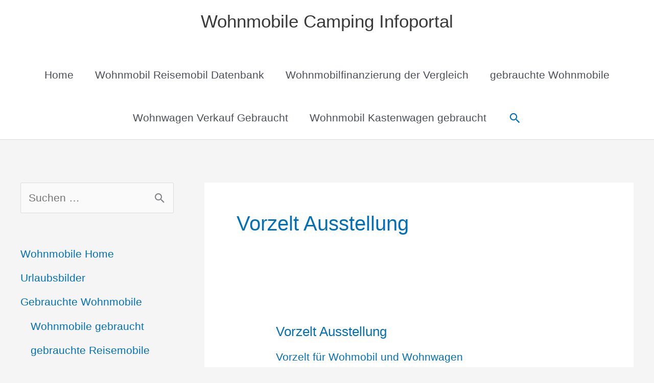

--- FILE ---
content_type: application/javascript; charset=utf-8
request_url: https://fundingchoicesmessages.google.com/f/AGSKWxVZdhBxWlnmSFlZJLSkeZiGlGrKwJ6QF-I4hQiYRCaY0_jCnDRDX01lGB7zFxGrEi6fMXdAlBRjQ0JPiGmar7VYZr3ZvkJKvsX7l9y_kGTo3zKKcn3HJ1Ko6UBQcgKNr3j4DahKPbGYKTqHEJpcYW60PeFedRV3GZ9vbv5xr3dGGX3qXPrUy67RD7gN/_/openads_?advsystem=.sponsorads./adsfinal./topads2.
body_size: -1290
content:
window['9b0b0f99-ff8d-45c7-934b-3b61c57c3e04'] = true;